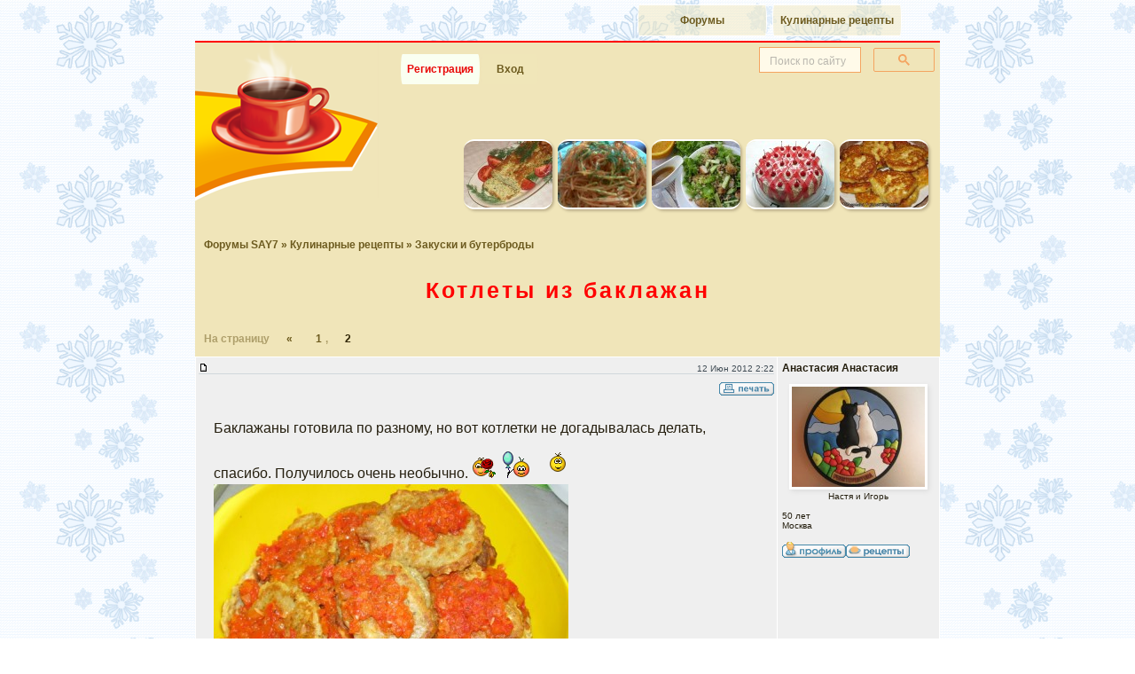

--- FILE ---
content_type: text/html; charset=windows-1251
request_url: https://forum.say7.info/topic46065-25.html
body_size: 17688
content:
<!DOCTYPE html>
<html xmlns="http://www.w3.org/1999/xhtml" xml:lang="ru" lang="ru">
<head>
<meta http-equiv="Content-Type" content="text/html; charset=windows-1251" />
<title>Котлеты из баклажан - Страница 2 : Закуски и бутерброды</title>
<script async src="https://www.googletagmanager.com/gtag/js?id=G-QM1X08ZCTM"></script><script>window.dataLayer = window.dataLayer || [];function gtag(){dataLayer.push(arguments);}gtag('js', new Date());gtag('config', 'G-QM1X08ZCTM');</script>



<style>.gsc-clear-button{display:none !important}.gose{padding:0 6px !important}#page{background:#f0e5b9;border:1px solid #cdc;color:#251f0f;margin:2px auto;padding:0;width:760px}</style>
<link rel="stylesheet" href="https://ift.cook-time.com/subSilver/sba3.css" type="text/css" media="screen" />
<link rel="stylesheet" href="https://ift.cook-time.com/subSilver/pa9i.css" type="text/css" media="print" />
<style>
.ipctrl a[name] {
    margin-top: -20px;
    position: absolute;
}
#oposts .postbody img.userpic {
  display: block;
}
.postbody summary {
font-size: 14px;
}
.postbody details {
border-radius: 5px;
background: #fafafa;
background: #fafafaaa;
padding: 0;
}
.postbody summary {
background: #d1d7dc;
padding: 1px 10px;
border-radius: 5px;
cursor: pointer;
}
.postbody details[open] summary {
  border-radius: 5px 5px 0 0;
}
.postbody details .spoiler {
  padding: 10px;
}
.postbody details .spoiler > br:first-child {
  display: none;
}
.postbody .code > br:first-child {
  display: none;
}
.postbody .code {
	padding: 7px;
}
.postbody > details + br {
  display: none;
}
.postbody .quote > br:first-child {
  display: none;
}
.postbody > .qoutetab + br {
  display: none;
}
.privmsgs .postbody {
	width: auto;
}
.navstrgoj {
  float: right;
  padding-right: 10px;
  text-decoration: none;
	color: #ae9f6b;
}
.navstrgok {
	padding: 5px 0 4px 10px;
}
.menu1 a, .menu1 a:link, .menu1 a:visited, .menu1 a:hover {
 padding-left:7px;
 padding-right:7px;
 font:bold 12px Calibri,Segoe,Segoe UI,Candara,Source Sans Pro,Arial,Helvetica,sans-serif;
 background:#f0e5b977;
	margin: 1px;
	min-width: 50px;
}
#ssearch {
	position: relative;
	box-sizing: border-box;
	background: #f0e5b9;
	line-height: 18px;
}
#ssearch .gsc-input-box,#ssearch .gsc-input-box-focus,#ssearch .gsc-input-box-hover,#ssearch input.gsc-input{background:#fffae9!important}
.gose {
	font:10px sans-serif;
	min-height: 44px;
	text-align:right;
	width: 210px;
	margin: 0;
}
input.gsc-input::placeholder{
	font:10px sans-serif;
	opacity:0.5;
	font-stretch: condensed;
}
#ssearch input {
	font:13px/18px Arial,sans-serif
}

.sitepos, .navstr {
  font-family: Calibri,Segoe,Segoe UI,Candara,Source Sans Pro,Arial,Helvetica,sans-serif;
}
.menu1 {
	padding: 0 0 0 222px;
}
.tipmenuset .menu1 ul {
  width: 97%;
}
.forumline.stripes td {
	border-top: 1px solid #fff;
}
.forumline.titlelist a.topictitle, .forumline.titlelist a.forumlink {
  display: inline-block;
  padding: 5px 0;
  min-height: 20px;
  word-wrap: break-word;
  word-break: break-word;
  hyphens: auto;
	min-width: 100px;
}
.tipmenuset .menu1 ul li a {
  min-width: 110px;
  white-space: nowrap;
  width: auto;
}
.signature {
  font-size: 12px;
  line-height: 1.2;
}
.signature img {
  max-height: 150px;
  height: auto;
}
#oposts tr th {
  display: none;
}

.reqboxestgl {
	user-select: none;
}
.ipctrl {
  padding-top: 7px;
}
.ipctrl .taright {
	font: 10px Arial,sans-serif;
	color: #3e4a53;
}
.signature {
  font-size: 12px;
  line-height: 1.2;
}
.signature img {
  max-height: 150px;
  height: auto;
	width: auto;
}
.watchedtopics {
	padding: 10px;
}

#logfrm input,
input.gsc-search-button {
	background:#f0e5b9;
	border:1px solid #f4a460;
	text-align:right;
	color: #6d5b1f;
}
#logfrm input.mainoption {
  padding: 1px 5px;
	margin: 0 2px;
	height: 30px;
	border-radius: 12px / 100px;
	color: #6d5b1f;
}
#logfrm input:not([type="submit"]) {
background:#fffced;
height: 18px;
padding: 5px;
}
a.gen:hover, a.genmed:hover, a.gensmall:hover, a.gen:focus, a.genmed:focus, a.gensmall:focus {
  color: #DD6900;
  text-decoration: underline;
}
a.nav:hover, a.nav:focus {
  text-decoration: underline;
}
a.cattitle:hover, a.cattitle:focus, a.lp:hover, a.lp:focus {
  text-decoration: underline;
}
.nav {
	color: #6d5b1f;
}
.navstr a:link, .navstr a:active, .navstr a:visited,
.nav a:link, .nav a:active, .nav a:visited {
  color: #6d5b1f;
}
a.nav {
	color: #6d5b1f;
}
.nav a.nav, .vcard a, .ipctrl .aright a, .mngr a {
  display: inline-block;
  min-height: 30px;
  min-width: 30px;
}
.pdtli a {
	margin-top:2px;
}
.ipctrl .aright a:hover img, .pdtli a:hover img, .mngr a:hover img {
  filter: contrast(120%);
}
.ipctrl .aright a, .mngr a {
  text-align: center;
}
.navstr.navstrgo {
	color: #ae9f6b;
}
.navstr.navstrl {
	color: #ae9f6b;
	min-height: 16px;
	max-height: 999999px;
}
.navstr.navstrl b {
	color: #312708;
	font-weight: bold;
}
.navstr select {
  color: #6d5b1f;
  border-color: #ae9f6b;
}
.morepage .maintitle {
  color: #6d5b1f;
}
a.mainmenu {
  color: #6d5b1f;
}


#me7age {
  width: 470px;
  font-size: 12px;
  line-height: 1.3;
  padding: 5px;
}
#bigposting textarea[name="me7age"] {
  font-size: 12px;
	height: 250px;
}
.buttonsline .mainoption, .buttonsline .liteoption {
  padding: 5px;
	margin: 5px;
}
#bigposting .post {
  padding: 5px;
  margin: 5px 0;
  font-size: 12px;
}

.morepage {
  max-width: 760px;
  margin: auto;
  width: 100%;
  background: #F0E5B9;
  color: #251f0f;
  text-align: left;
  margin: 0 auto;
  padding: 0;
  border-bottom: 2px solid red;
	padding-bottom: 10px;
}
#logfrm input {
	outline: 1px solid #f4a460;
}
#logfrm:has(:focus-visible) {
	background: linear-gradient(171deg, transparent, transparent, cornsilk);
}
body:not(:has(>.morepage)) #page {
    border-bottom: 2px solid red;
}
body {
  overflow-y: auto;
}
html {
	scrollbar-gutter: stable;
}
.albumpage img {
  max-width: 100%;
}
.superglance {
  padding-bottom: 5px;
/*	overflow-x: auto;
	overflow-y: hidden; */
  white-space: nowrap;
	scrollbar-width: none;
}
.superglance:focus-within {
	scrollbar-width: auto;
}
.superglance a {
  padding: 3px;
}
.superglance img {
	border-radius: 12px;
	box-shadow: 2px 2px 3px #3214;
	display: inline-block;
	overflow: hidden;
}
.superglance a:hover img, .superglance a:focus img {
  filter: brightness(110%);
}
#glancehome {
  padding: 4px;
}
#glancehome .glance-atab ul, #glancehome .glance-rtab table {
  padding: 5px;
}
#glancehome .glance-r > table, #glancehome .glance-a > table {
  box-shadow: 1px 1px 3px #3214;
}
.glance-title.glance-more {
  padding: 5px 6px 0;
  margin: 0 7px 0;
}
td.glance-bul .genmed {
    display: block;
    padding-top: 3px;
}
#forumlist {
  border-spacing: 0;
  border-collapse: collapse;
}
#forumlist .row1.topicimg img {
  border-radius: 12px 6px;
  border: 3px solid whitesmoke;
	margin: -5px 5px 0;
}
#forumlist .row1.topicimg img[width="19"] {
  padding-top: 11px;
  background: transparent;
  border: none;
  border-radius: unset;
}

#forumlist .topictitle ~ .gensmall {
  font-size: 12px;
	color: #766;
	display: block;
	padding: 0 14px;
	min-height: 14px;
}
#forumlist .topictitle ~ .gensmall a {
	padding: 0 0.2em;
}
#forumlist .topictitle ~ .gensmall > img {
	display: none;
}
#forumlist .topictitle ~ br:last-of-type {
	display:none;
}


#forumlist .topicimg {
	background:linear-gradient(90deg,#dee3e7,#efefef);
	vertical-align: top;
}
#forumlist .topicline .newest {
  float: right;
  width: 30px;
  height: 25px;
  margin-left: 10px;
	padding-top: 5px;
}
#forumlist .name {
    padding-top: 7px;
    padding-bottom: 10px;
    display: block;
}
#forumlist .med {
border-left: 1px solid white;
border-bottom: 1px solid white;
}
#forumlist tr:last-child .med {
  border-bottom: none;
}


.vcardmore td {
  padding: 7px 4px;
}
.vcardmore td[align="right"] {
  max-width: 30vw;
  overflow: hidden;
  text-overflow: ellipsis;
}
.vcardmore td[align="right"] span {
  color: #44444a;
}

.vcardmore td.catLeft {
    padding: 13px 0 0;
}
#homepagelist td.row1 a.forumlink {
	padding: 11px 0 7px 55px;
	margin-bottom: 2px;
}
#homepagelist td:nth-of-type(1) .cattitle {
	display: inline-block;
	padding-top: 10px;
	min-height: 30px;
	letter-spacing: 3px;
}
#homepagelist td.row1 {
	padding: 0 0 2px 0;
  vertical-align: top;
}
#homepagelist td.row1 .gensmall a {
  vertical-align: text-top;
  min-height: 30px;
  display: inline-block;
}
a.lp {
  background-color: transparent;
}
.spring .vcardmore th, .spring #recipes th, .spring #profileadd th, .spring #albumupload th {
	vertical-align: baseline;
	background-position-y: bottom;
	height: 38px;
	background-color: white;
}
.spring .vcardmore th h2, .spring #recipes th h2, .spring #profileadd th h2 {
	color: #174a27;
	font-weight: initial;
}
.xmas .catBottom {
  border: none;
  background: #dee3e7;
}
.xmas .vcardmore th h2, .xmas #recipes th h2{
	color: #FFA34F;
	font-weight: initial;
}

#recipes {
  border-spacing: 0;
  border-collapse: collapse;
	background: #efefef;
}
#recipes td {
	padding: 0;
}
#recipes h3 {
  background: #f0e5b9;
  padding: 10px;
  margin: 14px 0 0;
  font-size: 16px;
  color: red;
	text-align: center;
	border-radius: 12px 12px 0 0;
	border-top: 1px solid white;
}
#recipes img {
  border-radius: 12px 6px;
  border: 3px solid whitesmoke;
	margin-top: -3px;
	margin-left: 12px;
}
#recipes img[width="19"] {
  margin-top: 7px !important;
}
#recipes h2, .vcardmore h2, #profileadd h2 {
  font-size: 14px;
  color: #282802;
  background: transparent;
  padding: 5px;
	margin: 0 10px;
	max-width: 80vw;
	overflow: hidden;
	text-overflow: ellipsis;
	text-align: center;
}
#recipes span.topictitle {
  padding-top: 10px;
  display: block;
	padding: 7px;
}
#recipes .topictitle ~ .gensmall {
  font-size: 12px;
	color: #766;
	display: block;
	padding: 0 14px;
}
#recipes .topictitle ~ .gensmall > img {
	display: none;
}
#homepagelist th {
	padding: 0 5px;
}


.pdtav img {
	border: 1px solid #fff;
	box-shadow: 2px 2px 5px #ddd;
	display: block;
}
.postbody {
  font-size: 15px;
	line-height: 1.6;
}
.postbody.signature {
  line-height: 1.2;
  font-size: 13px;
}

#homepagelist .gensmall span a[href^="forum"] {
  overflow: hidden;
  text-overflow: ellipsis;
  white-space: nowrap;
  max-width: calc(95vw - 95px);
  display: inline-block;
	vertical-align: bottom;
}

#albumupload .mainoption {
  padding: 10px;
  margin: 5px;
}

#albumupload input, #albumupload textarea, #albumupload select {
	max-width: 90vw;
	font-size: 13px;
}
#albumupload input[type="file"] {
	padding: 7px;
	margin: 4px;
	font-size: 12px;
}

#albumupload .forumlineinfo {
  margin: 15px 0;
}
#albumupload .forumlineinfo td {
	font-size: 10px;
}
#albumupload .forumlineinfo .row2 {
	padding: 10px;
}
h1 {
  padding-left: 11px;
  padding-right: 11px;
  margin: 10px auto 20px;
	text-wrap: balance;
}
h1, h1 a, h1 a:visited, h1 a:hover, h1 a:link {
	font-variant: none;
}
h1 span {
   display: inline-block;
}
.menu1 ul li.inbold a.inbold:hover, .menu1 ul li.inbold a.inbold:focus {
	color: #fff;
	background: #799c53;
}
.menu1 a:hover, .menu1 a:focus {
  text-decoration: none;
  color: #c11;
  background: #f5efd1;
}
.menu1 a, .menu1 a:link, .menu1 a:visited, .menu1 a:hover {
	transition: background-color 2s ease-out;
	border-radius: 12px 4px;
	border-radius: 12px / 100px;
}
#page {
	margin: 2px auto 0;
}

#forumlist a.topictitle, #forumlist .name, #forumlist .name a {
	word-wrap: break-word;
	word-break: break-word;
	hyphens: auto;
}
h1 {
	word-wrap: break-word;
	word-break: break-word;
}

body.xmas {
	background: url(https://ift.cook-time.com/subSilver/images/xmas-bg.png) left top / 205px fixed #fff;
}
.xmas #homepagelist .fr {
	background: url(https://ift.cook-time.com/subSilver/images/xmas/folder_big.gif) 7px 7px / 33px no-repeat transparent !important;
}

@media(max-width:320px) {
.superglance {
	display:none;
}
#forumlist .topictitle ~ .gensmall {
  display: none;
}
.navstr.navstrl>a, .navstr.navstrl b {
	padding: 8px 3px 8px 4px;
}
}


@media(max-width:760px) {
body{
 /* width:350px; */
}
.privmsgs .postbody img {
  max-width: 85vw;
}
.privmsgs .postbody {
	display: block;
	max-width: 90vw;
	max-width: calc(100vw - 28px);
}
#glancehome .glance-atab ul, #glancehome .glance-rtab table {
	padding: 0;
}
.glance-more a {
	text-align: right;
}
#header {
	background: none;
}
#page, .pc {
	width: auto;
	max-width:760px;
}
.tipmenuset {
	width: auto;
}
.menu1 {
	padding-left: 0;
}
.menu1 li {
	display: inline-block;
}
.menu1set {
	width:auto;
}
.gose {
  text-align: right;
  padding: 6px 10px 0px;
  height: auto;
  float: right;
	width: 75%;
}
.superglance {
  overflow-x: auto;
	overflow-y: hidden;
  white-space: nowrap;
	padding-left: 3px;
}
.superglance img {
	max-width: 18%;
	height: auto;
}
#glancehome {
	padding: 0;
}
#infotop {
	display:none;
}
#glancehome > tbody > tr > td {
  display: block;
  width: auto;
  padding: 0;
  margin-top: 10px;
}
#glancehome .glance-a th:nth-of-type(1) {
	display: none;
}

.maintitle {
  /* hyphens: auto;
  hyphenate-limit-chars: 10 4; */
}
#homepagelist th {
  display: none;
}
#homepagelist td:nth-of-type(2), #homepagelist td:nth-of-type(3) {
	display: none;
}
#homepagelist td.row1 a.forumlink {
	width:auto;
	padding-top: 8px;
}
#homepagelist td.row1 .gensmall {
	width:auto;
}
#homepagelist td.row1 a.forumlink .genmed {
	width:auto;
}
#homepagelist td {
	display: block;
}
#homepagelist td:nth-of-type(1) {
	min-height: 40px;
	background-position-y: top;
}
#homepagelist td:nth-of-type(4) {
	text-align: right;
	background: linear-gradient(166grad,#efefef,#eceded, #dee3e7);
	padding: 0 10px 2px 0;
	color: #395b6c;
	font: 12px Calibri,"Segoe UI",sans-serif;
}
#oposts th {
	display: none;
}
#oposts .rdmdt {
	display:flex;
  flex-flow: column;
}
#oposts .rdmdt td {
	display: block;
}
#oposts .rdmdt td.pdm {
	order: 2;
}
#oposts .rdmdt td.pdt {
	order: 1;
	width: auto;
	padding-top: 10px;
}
#oposts .rdmdt td.vcard {
	display:grid;
	grid-template-columns: 100px auto 75px;
	padding-top: 5px;
	padding-right: 0;
}
#oposts .rdmdt td.row1.vcard {
	background: linear-gradient(90grad,#efefef,#dee3e7);
}
#oposts .rdmdt td.row2.vcard {
	background: linear-gradient(90grad,#dee3e7,#efefef);
}
#oposts .vcard .pdtnm {
	order: 2;
	overflow-x: hidden;
	text-overflow: ellipsis;
}
#oposts .vcard .pdtli {
	order: 3;
	grid-row: 1 / 4;
	grid-column: 3;

}
#oposts .vcard .pdtif {
	order: 4;
}
#oposts .vcard .pdtst {
	order: 5;
}
#oposts .vcard .pdtav {
	order: 1;
	margin: 0 0;
	grid-row: 1 / 4;
	min-height: 105px;
}
#oposts .vcard .pdtav div, #oposts .vcard .pdtif {
	overflow: hidden;
	text-overflow: ellipsis;
}
#oposts .vcard .pdtav img {
	max-height: 110px;
	max-width: 75px;
	width:auto;
	height: auto;
	margin-top: -15px

}
#oposts .postbody {
	width: auto;
	margin-bottom: 25px;
}
#oposts .postbody img {
  max-width: 80vw;
  max-height: 50vh;
  width: auto;
  height: auto;
}
#oposts .pdm .signature {
	display: none;
}
#oposts .pdm .icmp {
		display:none;
}
#oposts .pdm .ipdata {
	width: auto;
	text-align: right;
	float: none;
	color: #395b6c;
	font-weight: normal;
}
.postbody {
  font-size: 15px;
	line-height: 1.6;
}
.reqboxsml {

}
.reqcmd {
    overflow-x: auto;
    overflow-y: hidden;
    display: block;
    max-width: 90vw;
}
#requick, #bigposting {
    overflow-x: auto;
    overflow-y: hidden;
}
.reqcmdt {
	display: none;
}
#bigposting input[name="subject"] {
	max-width: 90vw;
}
.helpline {
	display:none;
}
#obigposting {
	width:auto;
}
.closetags {
	display: none;
}
#me7age {
  max-width: 89vw;
	height: 200px;
	outline: none !important;
}
#forumlist th {
	display: none;
}
#forumlist td:nth-of-type(3) {
	display: none;
}
#forumlist td:nth-of-type(4) {
	display: none;
}
table.vfinfo > tbody > tr > td {
  display: block;
}
table.vfinfo .gensmall {
	font: 12px/1.2 Calibri,"Segoe UI",sans-serif
}


.navstr.navstrl {
  font-size: 0;
	clear:both;
}
.navstr.navstrl a, .navstr.navstrl b {
  font-size: 12px;
	min-width: 17px;
	text-align: center;
}
.navstr.navstrl span {
  display: inline;
  font-size: 12px;
  padding: 0;
  color: #4f4b3e;
  margin-left: 3px;
}

.navstr.navstrl b {
  padding-left: 8px;
}
.navstr.navstrl b:first-child {
  margin-left: 30px;
}
/*
.navstr.navstrl a[rel="prev"] {
  padding-left: 14px;
}
.navstr.navstrl a[rel="next"] {
  padding-right: 14px;
}
*/
.navstr.navstrl a:not([rel]) {
  display: none;
}
.navstr.navstrl a:nth-child(-n+4) {
	display:inline;
	display:inline-block;
}
.navstr.navstrl a:nth-last-child(-n+4) {
	display:inline;
	display:inline-block;
}

body:has(.albumpage) #header {
    display: none;
}


.vcardmore > tbody > tr > td {
  display: block;
  width: 100%;
  height: auto;
  padding-left: 0;
  padding-right: 0;
	border: none;
}

#albumupload .forumlineupload >tbody>tr>td {
	display:block;
	width:auto;
	height:auto;
}


}

@media(min-width:470px) {
.gose {
	margin-bottom: -37px;
	width: 34%;
}
.tipmenuset .menu1 ul li a {
  min-width: 130px;
}
}
@media (min-width:320px) and (max-width:470.1px) {
.gose.loggedout {
	margin-bottom: -37px;
	width: 53%;
}
}
@media(min-width:760px) {
#homepagelist tr > th:nth-child(1) {
  width: 61.8%;
}
#homepagelist tr > th:nth-child(2) {
  width: 5.6%;
}
#homepagelist tr > th:nth-child(3) {
  width: 9%;
}
#homepagelist tr > th:nth-child(4) {
  width: 23.6%;
}
.gose {
	width: 210px;
}

.navstr.navstrl>a, .navstr.navstrl b {
	padding: 8px 7px 8px 16px;
}
.vcard {
  border-color: white;
  border-style: solid;
  border-width: 1px 1px 0 1px;
}

#myprofile .vcardmore {
	border: none;
}

@media (hover: hover) and (pointer: fine) {
.ipctrl .aright a img, .pdtli a img, .mngr a img {
	opacity: 0.7;
	transition: opacity 1s cubic-bezier(.22,.61,.36,1);
}
.ipctrl .aright a:hover img, .pdtli a:hover img, .mngr a:hover img {
	filter: none;
	opacity: 1;
}
}

.pdm {
	border-left: 1px solid white;
}

.ipctrl {
	border-left: 1px solid white;
	border-top: 1px solid white;
  vertical-align: top;
	height: 49px;
}

.spring th {
	text-shadow: 0 1px 2px whitesmoke,1px 1px 2px whitesmoke;
}

.glance-atab, .glance-rtab {
  min-height: 170px;
	min-height: 215px;
	min-height: 258px;
}
#glancehome .glance-ai, #glancehome .glance-rtab td {
  vertical-align: top;
}
#homepagelist td:nth-of-type(1) {
  height: 40px;
	background-position-y: top;
}
}


@media (min-width:1000px) {
.postbody {
  font-size: 16px;
  padding-left: 17px;
  width: 600px;
}
#page,.morepage, .pc {
  width: 840px;
	max-width: 840px;
}
}


.whois .gensmall {
  padding: 7px 14px;
}
.whois .gensmall br {
  line-height: 1.5;
}

.whois .gensmall {
  font-size: 11px;
}

.glance-more a {
	color: #6d5b1f;
}
.ferie td.cat, td.catHead, td.catSides, td.catLeft, td.catRight, td.catBottom {
	background: linear-gradient(-10grad,#c7d0d7,#e0e5e9);
}

#oposts .postbody {
	overflow-wrap: break-word;
	max-width: 87vw;
}

.tipmenuset {
	float:none;
	margin: 2px auto;
	padding: 0;
	width: auto;
	margin: 2px auto;
	padding: 0;
	width: 760px;
	max-width:93vw;
}
.tipmenuset ul {
  float: right;
	width: 80%;
  padding: 0;
  margin: 0;
}
.tipmenuset ul li {
  float: right;
  padding: 2px;
}
.tipmenuset ul li a {
	margin: 0;
	padding: 7px 10px;
	width: 150px;
	border: 1px solid #fff;
	display: block;
	background: rgba(240,229,185,0.8);
	color: #100;
	font: bold 10px Arial,sans-serif;
	letter-spacing: 0;
	text-align: center;
	text-decoration: none;
	vertical-align: middle;
	outline: 0;
	border-radius: 0 0 7px 3px;
}

.menu1 ul li.inbold a.inbold {
    color: #e90808;
    background: #fafff1;
    border-radius: 18px 0 18px 0;
		border-radius: 12px / 100px;
    margin-left: 10px;
}

#page {
	border: none;
	border-top: 2px solid red;
}

.glance-ai li {
  font-size: 12px;
}
.glance-ai a {
  font-size: 13px;
	color: #c7340c;
}
.glance-title {
	padding: 0 5px 0 1px;
}
.glance-title {
  font-size: 0;
}
.glance-title a {
  padding: 3px 1px;
  display: block;
	display: inline-block;
  font-size: 14px;
	text-overflow: ellipsis;
	overflow-x:hidden;
  white-space: nowrap;
	max-width: 88vw;
	max-width: min(88vw, 340px);
	min-height: 22px;
}
.glance-ai a, .glance-ai a:visited {
	font-size: 14px;
	line-height: 20px;
	min-height: 30px;
	display: inline-block;
}

#homepagelist .forumlink {
  font-size: 14px;
}

#homepagelist .gensmall {
	font-size: 12px;
}
#homepagelist .gensmall b {
  display: none;
}
#homepagelist td.row1 a.forumlink .genmed {
  font: normal 12px Arial,Helvetica,sans-serif;
}

.menu1.menufsets a {
  font-size: 12px;
	background: #f2eac6;
}
.menu1.menufsets .fsetcur a {
  background: #f5efd1;
  color: #312708;
}

#forumlist .name, #forumlist .name a {
	font-size: 12px;
	min-height: 30px;
	display: inline-block;
	font-style: italic;
}
#forumlist a.topictitle {
  font-size: 18px;
  font-family: Calibri,"Segoe UI",sans-serif;
  min-height: 26px;
  display: block;
	line-height: 1.0;
	margin-left: -12px;
	padding-left: 12px;
	padding-bottom: 4px;
}
.nav {
	font-size: 12px;
}
#forumlist .gensmall {
	font: 12px Calibri,"Segoe UI",sans-serif;
}

.navstr.navstrgo {
  width: auto !important;
  float: none !important;
	padding-right: 10px;
}
.morepage .maintitle {
	padding: 10px;
	display: block;
}

.icmp {
  white-space: nowrap;
  overflow-x: hidden;
  text-overflow: ellipsis;
  max-width: 0px;
  display: block;
}

.obottom {
  width: auto;
  max-width: 760px;
  padding: 5px;
  margin: auto;
  text-align: left;
}
.obottom .tipmenuset ul ,.obottom .tipmenuset ul li {
  float: left;
}
.obottom .menu1 {
	padding-left: 0;
}
.copyright.donotprint {
	display:none;
}
.quote {
	font-size: 12px;
	padding: 2px 7px;
	margin-top: -5px;
	background-color: #fafafaee;
}
.qoutetab {
  padding-bottom: 7px;
}
</style>
<meta http-equiv="imagetoolbar" content="no" />
<!--<meta name="viewport" content="width=760,initial-scale=1" />-->
<meta name="viewport" content="width=device-width,minimum-scale=1,initial-scale=1" />

<link rel="shortcut icon" href="https://forum.say7.info/favicon.ico" sizes="any" />
<link rel="icon" href="/icon.svg" type="image/svg+xml">
<link rel="alternate" type="application/rss+xml" title="RSS новые рецепты на форуме" href="https://forum.say7.info/rss_r.xml" />
<link rel="icon" type="image/png" href="https://forum.say7.info/apple-touch-icon-120x120.png" sizes="120x120" />
<link rel="icon" type="image/png" href="https://forum.say7.info/android-chrome-192x192.png" sizes="192x192" />
<link rel="icon" type="image/png" href="https://forum.say7.info/android-chrome-512x512.png" sizes="512x512" />
<link rel="apple-touch-icon" sizes="180x180" href="https://forum.say7.info/apple-touch-icon.png" />
<link rel="preconnect" href="https://ifs.cook-time.com" />
<link rel="preconnect" href="https://ift.cook-time.com" />
<link rel="preconnect" href="https://cse.google.com/" />
</head>
<body class="xmas">
<div class="tipmenu tipmenuset">
<div class="menu1">
<ul>
<li><a href="https://www.say7.info/" title="Кулинарные рецепты с пошаговыми фотографиями">Кулинарные рецепты</a></li>
<li><a href="https://forum.say7.info/">Форумы</a></li>
</ul>
</div>
</div>
<div id="page">
<div id="header">
<div id="ssearch" class="gose loggedout"><div class="gcse-searchbox-only"></div></div>
<div class="tipmenu">
<div class="menu1 menu1set">
<ul>
<li class="inbold"><a href="https://forum.say7.info/profile.php?mode=register" class="mainmenu inbold">Регистрация</a></li>
<li><a href="login.php" class="mainmenu" id="gologin">Вход</a></li>
</ul>
</div>
</div>
<div style="text-align:right;height:41px">
<div class="loginf" id="logfrm" style="display:none">
<form method="post" action="login.php">
<table cellpadding="3" cellspacing="1" border="0">
<tr>
<td class="gensmall" align="left"><input class="post" type="text" name="username" id="username" size="10" placeholder="Логин" autocomplete="username" /></td>
<td class="gensmall" align="left"><input class="post" type="password" name="password" size="10" maxlength="32" placeholder="Пароль" autocomplete="current-password" /></td>
<td class="gensmall" align="right">
<input type="hidden" name="autologin" value="1" />
<input type="hidden" name="redirect" value="topic46065-25.html" />
</td>
<td class="gensmall" align="left"><input type="submit" class="mainoption" name="login" value="Вход" /></td></tr></table></form></div>
<div class="cl">&nbsp;</div>
</div>
<script>
sfLastTime = 0;
function sFL(e) {
	curTime = new Date().getTime();
	diff = curTime - sfLastTime;
	sfLastTime = curTime;
	if (diff < 100) {
		e.preventDefault();
		return;
	}
  e.preventDefault();
  ofl = document.getElementById("logfrm");
  isoflblock = "none" !== ofl.style.display;
  if (isoflblock) {
		ofl.style.display = 'none';
    document.getElementById("ssearch").style.opacity = "1";
  } else {
		ofl.style.display = 'block';
    document.getElementById("username").focus();
    document.getElementById("ssearch").style.opacity = "0";
  }
}
ogol = document.getElementById("gologin");
if (ogol) {
	document.getElementById("gologin").addEventListener("click", sFL, !1);
	ofl = document.getElementById("logfrm");
	if (ofl) {
		ofl.style.display = "none";
	}
}
</script>
<script>
function ssearchresizer() {
gsciid1 = document.getElementById("gsc-i-id1");
if (gsciid1) {
gsciid1.addEventListener("focus", (event) => {s = document.getElementById("ssearch"); s.style.width = (window.matchMedia("(min-width:760px)").matches)?"73%":"99%"; });
gsciid1.addEventListener("blur", (event) => {s = document.getElementById("ssearch"); s.style.width = "";});
}
}
</script>
<style>input.gsc-input::placeholder{font-size:12px;opacity:0.5}#ssearch{opacity:0;transition:0.1s}</style>
<script>var waitgose2 = setInterval(function() { ss = document.getElementById("ssearch"); goseinpt = ss.getElementsByTagName("input")[0]; if (goseinpt) { ss.style.opacity = "1"; goseinpt.addEventListener("focus", (event) => { Ya.Context.AdvManager.destroy(); }); goseinpt.setAttribute('placeholder',"Поиск по сайту"); ssearchresizer(); clearInterval(waitgose2); } }, 500);</script>
<div class="superglance"><a href="/topic16602.html" title="Запеканка « Кабачок» (katinka)"><img src="https://ifs.cook-time.com/thumbs/img167/16602.jpg" alt="" width="100" height="75" /></a><a href="/topic61211.html" title="Морковка от корейцев с Солдатского (Босе)"><img src="https://ifs.cook-time.com/thumbs/img613/61211.jpg" alt="" width="100" height="75" /></a><a href="/topic43906.html" title="Швейцарский салат с перловкой (Bastilda)"><img src="https://ifs.cook-time.com/thumbs/img440/43906.jpg" alt="" width="100" height="75" /></a><a href="/topic53928.html" title="Торт «Графиня Вишенка» (Irинка)"><img src="https://ifs.cook-time.com/thumbs/img540/53928.jpg" alt="" width="100" height="75" /></a><a href="/topic50691.html" title="Творожники с тыквой - Солнечные. Запеканка... (* Светлана *)"><img src="https://ifs.cook-time.com/thumbs/img507/50691.jpg" alt="" width="100" height="75" /></a></div><div class="cl" id="top"></div></div>
<div id="infotop" class="donotprint" style="text-align:right;padding:10px 16px;width:728px;overflow:hidden"></div>
<script async src="https://cse.google.com/cse.js?cx=partner-pub-4997869308929246:1207863491"></script>
<script async type="text/javascript" src="https://ift.cook-time.com/snta8.js"></script>
<div id="content" class="nonarrowcolumn2">
<!-- viewtopic_body -->
<div class="nav sitepos"><a href="https://forum.say7.info/" class="nav" rel="index">Форумы SAY7</a>
&raquo; <a class="nav" href="cat14.html" rel="up up">Кулинарные рецепты</a>
&raquo; <a class="nav" href="forum77.html" rel="up">Закуски и бутерброды</a>
</div>
<h1><a class="maintitle" href="topic46065-25.html">Котлеты из&nbsp;баклажан</a></h1>


<ins class="sitepos navstr navstrgoj"></ins>
<div class="nav sitepos donotprint mngr"></div>
<div class="sitepos donotprint"><div class="navstr navstrl">На страницу <a  rel="first prev" href="topic46065.html">«</a>&nbsp;&nbsp;<a  rel="first prev" href="topic46065.html">1</a>, <b>2</b></div></div>
<table id="oposts" class="forumline" width="100%" cellspacing="0" cellpadding="3" border="0">
	
	<tr class="donotprint">
		<th class="thRight">Сообщение</th>
		<th class="thLeft shortinfo thAuthor">Автор</th>
	</tr>

<tr class="rdmdt">
<td class="row1 ipctrl">
<div class="taleft donotprint"><span class="icmp">&nbsp;</span> <a name="3042472"></a></div><div class="ipdata taright donotprint">12 Июн 2012 2:22</div>
<div class="cl aright donotprint"><hr />     <a href="post3042472.html?mode=print"><img src="templates/subSilver/images/lang_russian/icon_print.png" alt="Распечатать сообщение" border="0" width="62" height="18" /></a></div>
</td>
<td class="row1 pdt vcard" rowspan="2">
<div class="pdtnm nickname">Анастасия Анастасия</div>
<div class="pdtst"><br /></div>
<div class="pdtav photo"><a href="member41569.html"><img width="150" height="113" src="https://ifs.cook-time.com/avatars/41/19581120454bd4336cbfed0.jpg" alt="" border="0" /></a><div>Настя и Игорь</div></div>
<div class="pdtif"><br />50 лет<br />Москва<br /></div>
<div class="pdtli"><br /><a href="member41569.html"><img src="templates/subSilver/images/lang_russian/icon_profile.png" width="72" height="18" alt="Анастасия Анастасия" border="0" /></a><a href="member41569.html#recipes"><img src="templates/subSilver/images/lang_russian/icon_recipes.png" width="72" height="18" alt="Мои рецепты" border="0" /></a></div>
</td>
</tr>
<tr class="rdmdt">
<td class="row1 pdm">
<div class="postbody" id="pr3042472">
Баклажаны готовила по разному, но вот котлетки не догадывалась делать, спасибо. Получилось очень необычно.  <img src="http://ifs.cook-time.com/smiles/aiwan/she/give_rose.gif" alt="Rose" border="0" />  <img src="http://ifs.cook-time.com/smiles/KOLOBOK/aiwan_smiles/icon_1.gif" alt="sharik" border="0" />  <img src="http://ifs.cook-time.com/smiles/KOLOBOK/aiwan_smiles/icon_13.gif" alt="Romashki" border="0" /> 
<br />
<div><a href="http://forum.say7.info/album_page.php?pic_id=548728" target="_blank"><img border="0" src="https://ifs.cook-time.com/preview/img548/548728.jpg" width="400" height="300" alt="Фото" /></a></div> </div>
<div class="postbody donotprint signature"></div>
</td>
</tr>
<tr class="rdmdt">
<td class="row2 ipctrl">
<div class="taleft donotprint"><span class="icmp">&nbsp;</span> <a name="3045906"></a></div><div class="ipdata taright donotprint">13 Июн 2012 19:04</div>
<div class="cl aright donotprint"><hr />     <a href="post3045906.html?mode=print"><img src="templates/subSilver/images/lang_russian/icon_print.png" alt="Распечатать сообщение" border="0" width="62" height="18" /></a></div>
</td>
<td class="row2 pdt vcard" rowspan="2">
<div class="pdtnm nickname">Татьяна..</div>
<div class="pdtst"><br /></div>
<div class="pdtav photo"><a href="member124275.html"><img width="116" height="150" src="https://ifs.cook-time.com/avatars/124/58689583759b030f4b6472.jpg" alt="" border="0" /></a><div>Татьяна</div></div>
<div class="pdtif"><br />64 года<br />Норильск,Симферополь,Краснодар<br /></div>
<div class="pdtli"><br /><a href="member124275.html"><img src="templates/subSilver/images/lang_russian/icon_profile.png" width="72" height="18" alt="Татьяна.." border="0" /></a><a href="member124275.html#recipes"><img src="templates/subSilver/images/lang_russian/icon_recipes.png" width="72" height="18" alt="Мои рецепты" border="0" /></a></div>
</td>
</tr>
<tr class="rdmdt">
<td class="row2 pdm">
<div class="postbody" id="pr3045906">
Настя и Игорь, спасибо за внимание! Вот уже и сезон баклажан подошёл ! Ура! <img src="https://ifs.cook-time.com/smiles/aiwan/std/yahoo.gif" alt="Yahoo!" border="0" /> </div>
<div class="postbody donotprint signature"></div>
</td>
</tr>
<tr class="rdmdt">
<td class="row1 ipctrl">
<div class="taleft donotprint"><span class="icmp">&nbsp;</span> <a name="3834944"></a></div><div class="ipdata taright donotprint">07 Июн 2013 0:16</div>
<div class="cl aright donotprint"><hr />     <a href="post3834944.html?mode=print"><img src="templates/subSilver/images/lang_russian/icon_print.png" alt="Распечатать сообщение" border="0" width="62" height="18" /></a></div>
</td>
<td class="row1 pdt vcard" rowspan="2">
<div class="pdtnm nickname">Люньчик</div>
<div class="pdtst"><br /></div>
<div class="pdtav photo"><a href="member11168.html"><img width="126" height="150" src="https://ifs.cook-time.com/avatars/11/6308729855ba7c624ccb6.jpg" alt="" border="0" /></a><div>Галина</div></div>
<div class="pdtif"><br />64 года<br />Моск. обл.<br /></div>
<div class="pdtli"><br /><a href="member11168.html"><img src="templates/subSilver/images/lang_russian/icon_profile.png" width="72" height="18" alt="Люньчик" border="0" /></a><a href="member11168.html#recipes"><img src="templates/subSilver/images/lang_russian/icon_recipes.png" width="72" height="18" alt="Мои рецепты" border="0" /></a></div>
</td>
</tr>
<tr class="rdmdt">
<td class="row1 pdm">
<div class="postbody" id="pr3834944">
<span style="font-weight: bold">Татьяна..</span>
<br />

<br />
Танюшенька, спасибо большое, что надоумила сделать котлетки из баклажанов!  <img src="https://ifs.cook-time.com/smiles/aiwan/she/girl_claping.gif" alt="girl_claping" border="0" />  <img src="https://ifs.cook-time.com/smiles/aiwan/std/nyam2.gif" alt="nyam2" border="0" /> 
<br />
Делаю их уже давно, а отчитываюсь только сегодня. <img src="https://ifs.cook-time.com/smiles/aiwan/std/blush.gif" alt="Embarassed" border="0" /> 
<br />

<br />
Я их делаю, как оладушки. Прямо ложкой выкладываю фарш на сковороду. Быстро и чисто. Делала и с репчатым луком и с зеленым. Иногда муку заменяю геркулесом. 
<br />
Всегда вкусно!!!!!!
<br />
Спасибо тебе еще раз за этот рецепт! <img src="https://ifs.cook-time.com/smiles/aiwan/she/air_kiss.gif" alt="air_kiss" border="0" />  <img src="https://ifs.cook-time.com/smiles/aiwan/she/give_rose.gif" alt="Rose" border="0" /> </div>
<div class="postbody donotprint signature"></div>
</td>
</tr>
<tr class="rdmdt">
<td class="row2 ipctrl">
<div class="taleft donotprint"><span class="icmp">&nbsp;</span> <a name="3840712"></a></div><div class="ipdata taright donotprint">10 Июн 2013 13:12</div>
<div class="cl aright donotprint"><hr />     <a href="post3840712.html?mode=print"><img src="templates/subSilver/images/lang_russian/icon_print.png" alt="Распечатать сообщение" border="0" width="62" height="18" /></a></div>
</td>
<td class="row2 pdt vcard" rowspan="2">
<div class="pdtnm nickname">Татьяна..</div>
<div class="pdtst"><br /></div>
<div class="pdtav photo"><a href="member124275.html"><img width="116" height="150" src="https://ifs.cook-time.com/avatars/124/58689583759b030f4b6472.jpg" alt="" border="0" /></a><div>Татьяна</div></div>
<div class="pdtif"><br />64 года<br />Норильск,Симферополь,Краснодар<br /></div>
<div class="pdtli"><br /><a href="member124275.html"><img src="templates/subSilver/images/lang_russian/icon_profile.png" width="72" height="18" alt="Татьяна.." border="0" /></a><a href="member124275.html#recipes"><img src="templates/subSilver/images/lang_russian/icon_recipes.png" width="72" height="18" alt="Мои рецепты" border="0" /></a></div>
</td>
</tr>
<tr class="rdmdt">
<td class="row2 pdm">
<div class="postbody" id="pr3840712">
Спасибо, Люньчик, за внимание! <img src="https://ifs.cook-time.com/smiles/aiwan/she/give_rose.gif" alt="Rose" border="0" />  Скоро-скоро уже сезон баклажан настанет и мы &quot;развернёмся&quot; ! <img src="https://ifs.cook-time.com/smiles/aiwan/std/dance2.gif" alt="dance2" border="0" /> </div>
<div class="postbody donotprint signature"></div>
</td>
</tr>
<tr class="rdmdt">
<td class="row1 ipctrl">
<div class="taleft donotprint"><span class="icmp">&nbsp;</span> <a name="4785951"></a></div><div class="ipdata taright donotprint">30 Авг 2014 17:59</div>
<div class="cl aright donotprint"><hr />     <a href="post4785951.html?mode=print"><img src="templates/subSilver/images/lang_russian/icon_print.png" alt="Распечатать сообщение" border="0" width="62" height="18" /></a></div>
</td>
<td class="row1 pdt vcard" rowspan="2">
<div class="pdtnm nickname">Пинфир</div>
<div class="pdtst"><br /></div>
<div class="pdtav photo"><a href="member72243.html"><img width="150" height="150" src="https://ifs.cook-time.com/avatars/72/11350168814f0db4e6cc0d6.jpg" alt="" border="0" /></a><div>Фая</div></div>
<div class="pdtif"><br />78 лет<br />Израиль<br /></div>
<div class="pdtli"><br /><a href="member72243.html"><img src="templates/subSilver/images/lang_russian/icon_profile.png" width="72" height="18" alt="Пинфир" border="0" /></a><a href="member72243.html#recipes"><img src="templates/subSilver/images/lang_russian/icon_recipes.png" width="72" height="18" alt="Мои рецепты" border="0" /></a></div>
</td>
</tr>
<tr class="rdmdt">
<td class="row1 pdm">
<div class="postbody" id="pr4785951">
Танечка, спасибо за котлетки !
<br />
Уже сделала!Очень-очень понравились.Делала точно по рецепту.Теперь буду делать часто и пробовать делать с советами,которые здесь узнала. <img src="https://ifs.cook-time.com/smiles/aiwan/std/nyam2.gif" alt="nyam2" border="0" />  <img src="https://ifs.cook-time.com/smiles/aiwan/std/good2.gif" alt="good2" border="0" /> 
<br />
 <img src="https://ifs.cook-time.com/smiles/aiwan/she/give_rose.gif" alt="Rose" border="0" />  <img src="https://ifs.cook-time.com/smiles/aiwan/she/give_rose.gif" alt="Rose" border="0" />  <img src="https://ifs.cook-time.com/smiles/aiwan/she/give_rose.gif" alt="Rose" border="0" />  <img src="https://ifs.cook-time.com/smiles/aiwan/she/give_rose.gif" alt="Rose" border="0" />  <img src="https://ifs.cook-time.com/smiles/aiwan/she/give_rose.gif" alt="Rose" border="0" />  <img src="https://ifs.cook-time.com/smiles/aiwan/she/give_rose.gif" alt="Rose" border="0" />  <img src="https://ifs.cook-time.com/smiles/aiwan/she/give_rose.gif" alt="Rose" border="0" /> </div>
<div class="postbody donotprint signature"></div>
</td>
</tr>
<tr class="rdmdt">
<td class="row2 ipctrl">
<div class="taleft donotprint"><span class="icmp">&nbsp;</span> <a name="4790216"></a></div><div class="ipdata taright donotprint">02 Сен 2014 19:56</div>
<div class="cl aright donotprint"><hr />     <a href="post4790216.html?mode=print"><img src="templates/subSilver/images/lang_russian/icon_print.png" alt="Распечатать сообщение" border="0" width="62" height="18" /></a></div>
</td>
<td class="row2 pdt vcard" rowspan="2">
<div class="pdtnm nickname">Татьяна..</div>
<div class="pdtst"><br /></div>
<div class="pdtav photo"><a href="member124275.html"><img width="116" height="150" src="https://ifs.cook-time.com/avatars/124/58689583759b030f4b6472.jpg" alt="" border="0" /></a><div>Татьяна</div></div>
<div class="pdtif"><br />64 года<br />Норильск,Симферополь,Краснодар<br /></div>
<div class="pdtli"><br /><a href="member124275.html"><img src="templates/subSilver/images/lang_russian/icon_profile.png" width="72" height="18" alt="Татьяна.." border="0" /></a><a href="member124275.html#recipes"><img src="templates/subSilver/images/lang_russian/icon_recipes.png" width="72" height="18" alt="Мои рецепты" border="0" /></a></div>
</td>
</tr>
<tr class="rdmdt">
<td class="row2 pdm">
<div class="postbody" id="pr4790216">
<table class="qoutetab" width="90%" cellspacing="1" cellpadding="3" border="0" align="center"><tr><td class="qpost"><span class="genmed"><b>Пинфир писал(а):</b></span></td></tr><tr><td class="quote">Теперь буду делать часто и пробовать делать с советами,которые здесь узнала.</td></tr></table> Спасибо за внимание, Фаечка! У меня нескромный  <img src="https://ifs.cook-time.com/smiles/aiwan/std/blush.gif" alt="Embarassed" border="0" /> вопрос - как вы лето переживаете? <img src="https://ifs.cook-time.com/smiles/aiwan/std/unknown.gif" alt="unknown" border="0" /> Мы тоже вроде не северяне , но в жару если  выше 36 - тяжковато.  <img src="https://ifs.cook-time.com/smiles/aiwan/std/wacko1.gif" alt="wacko1" border="0" /> А котлетки эти я каждое лето обязательно делаю , их можно вместо мясных потреблять тому кто овощи любит! <img src="https://ifs.cook-time.com/smiles/aiwan/std/nyam2.gif" alt="nyam2" border="0" /> </div>
<div class="postbody donotprint signature"></div>
</td>
</tr>
<tr class="rdmdt">
<td class="row1 ipctrl">
<div class="taleft donotprint"><span class="icmp">&nbsp;</span> <a name="4871886"></a></div><div class="ipdata taright donotprint">13 Окт 2014 15:13</div>
<div class="cl aright donotprint"><hr />     <a href="post4871886.html?mode=print"><img src="templates/subSilver/images/lang_russian/icon_print.png" alt="Распечатать сообщение" border="0" width="62" height="18" /></a></div>
</td>
<td class="row1 pdt vcard" rowspan="2">
<div class="pdtnm nickname">Milena14</div>
<div class="pdtst"><br /></div>
<div class="pdtav photo"><a href="member229648.html"><img width="84" height="150" src="https://ifs.cook-time.com/avatars/229/102682851552cd9ee8af901.jpg" alt="" border="0" /></a><div>Лена</div></div>
<div class="pdtif"><br />55 лет<br />Одесса<br /></div>
<div class="pdtli"><br /><a href="member229648.html"><img src="templates/subSilver/images/lang_russian/icon_profile.png" width="72" height="18" alt="Milena14" border="0" /></a><a href="member229648.html#recipes"><img src="templates/subSilver/images/lang_russian/icon_recipes.png" width="72" height="18" alt="Мои рецепты" border="0" /></a></div>
</td>
</tr>
<tr class="rdmdt">
<td class="row1 pdm">
<div class="postbody" id="pr4871886">
Танюша,а вот и я с котлетками <img src="http://ifs.cook-time.com/smiles/KOLOBOK/aiwan_smiles/icon_13.gif" alt="Romashki" border="0" /> Спасибо,что направили меня к вам.Вкуснятина <img src="http://ifs.cook-time.com/smiles/aiwan/std/nyam2.gif" alt="nyam2" border="0" /> Я даже и не могла представить,что может быть так вкусно просто из овощей.Мы котлетки с пюрешкой умяли. <img src="http://ifs.cook-time.com/smiles/aiwan/std/smile.gif" alt="Smile" border="0" /> 
<br />

<br />
<div><a href="http://forum.say7.info/album_page.php?pic_id=825159" target="_blank"><img border="0" src="https://ifs.cook-time.com/preview/img825/825159.jpg" width="400" height="224" alt="Фото" /></a></div> </div>
<div class="postbody donotprint signature"></div>
</td>
</tr>
<tr class="rdmdt">
<td class="row2 ipctrl">
<div class="taleft donotprint"><span class="icmp">&nbsp;</span> <a name="4871933"></a></div><div class="ipdata taright donotprint">13 Окт 2014 15:27</div>
<div class="cl aright donotprint"><hr />     <a href="post4871933.html?mode=print"><img src="templates/subSilver/images/lang_russian/icon_print.png" alt="Распечатать сообщение" border="0" width="62" height="18" /></a></div>
</td>
<td class="row2 pdt vcard" rowspan="2">
<div class="pdtnm nickname">Milena14</div>
<div class="pdtst"><br /></div>
<div class="pdtav photo"><a href="member229648.html"><img width="84" height="150" src="https://ifs.cook-time.com/avatars/229/102682851552cd9ee8af901.jpg" alt="" border="0" /></a><div>Лена</div></div>
<div class="pdtif"><br />55 лет<br />Одесса<br /></div>
<div class="pdtli"><br /><a href="member229648.html"><img src="templates/subSilver/images/lang_russian/icon_profile.png" width="72" height="18" alt="Milena14" border="0" /></a><a href="member229648.html#recipes"><img src="templates/subSilver/images/lang_russian/icon_recipes.png" width="72" height="18" alt="Мои рецепты" border="0" /></a></div>
</td>
</tr>
<tr class="rdmdt">
<td class="row2 pdm">
<div class="postbody" id="pr4871933">
<img src="https://ifs.cook-time.com/smiles/aiwan/she/girl_claping.gif" alt="girl_claping" border="0" />  <img src="https://ifs.cook-time.com/smiles/aiwan/she/girl_claping.gif" alt="girl_claping" border="0" />  <img src="https://ifs.cook-time.com/smiles/aiwan/she/girl_claping.gif" alt="girl_claping" border="0" /> </div>
<div class="postbody donotprint signature"></div>
</td>
</tr>
<tr class="rdmdt">
<td class="row1 ipctrl">
<div class="taleft donotprint"><span class="icmp">&nbsp;</span> <a name="4874395"></a></div><div class="ipdata taright donotprint">14 Окт 2014 14:43</div>
<div class="cl aright donotprint"><hr />     <a href="post4874395.html?mode=print"><img src="templates/subSilver/images/lang_russian/icon_print.png" alt="Распечатать сообщение" border="0" width="62" height="18" /></a></div>
</td>
<td class="row1 pdt vcard" rowspan="2">
<div class="pdtnm nickname">Татьяна..</div>
<div class="pdtst"><br /></div>
<div class="pdtav photo"><a href="member124275.html"><img width="116" height="150" src="https://ifs.cook-time.com/avatars/124/58689583759b030f4b6472.jpg" alt="" border="0" /></a><div>Татьяна</div></div>
<div class="pdtif"><br />64 года<br />Норильск,Симферополь,Краснодар<br /></div>
<div class="pdtli"><br /><a href="member124275.html"><img src="templates/subSilver/images/lang_russian/icon_profile.png" width="72" height="18" alt="Татьяна.." border="0" /></a><a href="member124275.html#recipes"><img src="templates/subSilver/images/lang_russian/icon_recipes.png" width="72" height="18" alt="Мои рецепты" border="0" /></a></div>
</td>
</tr>
<tr class="rdmdt">
<td class="row1 pdm">
<div class="postbody" id="pr4874395">
Леночка , спасибо за внимание <img src="https://ifs.cook-time.com/smiles/aiwan/std/smile.gif" alt="Smile" border="0" /> 
<br />

<br />
Жаль, сезон овощной заканчивается, все дорожает. Квашеные может и не успею сделать. 
<br />
 <img src="https://ifs.cook-time.com/smiles/aiwan/std/blush.gif" alt="Embarassed" border="0" /> 
<br />
Зато дома синенькие ждут очереди на блюдо Оли goi Баклажаны Жульен  - <a href="http://forum.say7.info/post4847535.html#4847535" target="_blank">http://forum.say7.info/post4847535.html#4847535</a>  <img src="https://ifs.cook-time.com/smiles/aiwan/std/dance2.gif" alt="dance2" border="0" /> 
<br />

<br />
Лен , если интересно, глянь у меня ещё Баклажаны «под грибы» - <a href="http://forum.say7.info/topic46134.html" target="_blank">http://forum.say7.info/topic46134.html</a> , это для хранения в холодильнике, до весны. Я по этому же рецепту фасоль делаю. <img src="https://ifs.cook-time.com/smiles/aiwan/std/nyam2.gif" alt="nyam2" border="0" />  <img src="https://ifs.cook-time.com/smiles/aiwan/std/nyam2.gif" alt="nyam2" border="0" />  <img src="https://ifs.cook-time.com/smiles/aiwan/std/nyam2.gif" alt="nyam2" border="0" /> 
<br />
 Ну люблю я баклажаны и фасоль  <img src="https://ifs.cook-time.com/smiles/aiwan/std/unknown.gif" alt="unknown" border="0" /> </div>
<div class="postbody donotprint signature"></div>
</td>
</tr>
<tr class="rdmdt">
<td class="row2 ipctrl">
<div class="taleft donotprint"><span class="icmp">&nbsp;</span> <a name="6070986"></a></div><div class="ipdata taright donotprint">27 Авг 2017 2:06</div>
<div class="cl aright donotprint"><hr />     <a href="post6070986.html?mode=print"><img src="templates/subSilver/images/lang_russian/icon_print.png" alt="Распечатать сообщение" border="0" width="62" height="18" /></a></div>
</td>
<td class="row2 pdt vcard" rowspan="2">
<div class="pdtnm nickname">Zhanik</div>
<div class="pdtst"><br /></div>
<div class="pdtav photo"><a href="member76149.html"><img width="108" height="112" src="https://ifs.cook-time.com/avatars/76/99132851058df6e48229b7.jpg" alt="" border="0" /></a><div>Жанна</div></div>
<div class="pdtif"><br />44 года<br />Тула<br /></div>
<div class="pdtli"><br /><a href="member76149.html"><img src="templates/subSilver/images/lang_russian/icon_profile.png" width="72" height="18" alt="Zhanik" border="0" /></a><a href="member76149.html#recipes"><img src="templates/subSilver/images/lang_russian/icon_recipes.png" width="72" height="18" alt="Мои рецепты" border="0" /></a></div>
</td>
</tr>
<tr class="rdmdt">
<td class="row2 pdm">
<div class="postbody" id="pr6070986">
Татьяна, котлетки необычайно вкусные! <img src="https://ifs.cook-time.com/smiles/aiwan/std/nyam2.gif" alt="nyam2" border="0" />  Мы с мужем от них в восторге. У меня были чересчур сочные, так что сформовать их не могла, выкладывала как оладушки ложкой на сковороду, переворачивались прекрасно.  <img src="https://ifs.cook-time.com/smiles/aiwan/std/good2.gif" alt="good2" border="0" /> Спасибо! <img src="https://ifs.cook-time.com/smiles/KOLOBOK/aiwan_smiles/icon_13.gif" alt="Romashki" border="0" /> 
<br />

<br />
<a href="https://fotki.yandex.ru/next/users/zhanik37/album/161335/view/958738" target="_blank" class="postlink"><img src="https://img-fotki.yandex.ru/get/516848/30749109.1f/0_ea112_693ddbcf_orig.jpg" border="0" alt="" /></a> </div>
<div class="postbody donotprint signature"></div>
</td>
</tr>
<tr class="rdmdt">
<td class="row1 ipctrl">
<div class="taleft donotprint"><span class="icmp">&nbsp;</span> <a name="6073772"></a></div><div class="ipdata taright donotprint">31 Авг 2017 23:34</div>
<div class="cl aright donotprint"><hr />     <a href="post6073772.html?mode=print"><img src="templates/subSilver/images/lang_russian/icon_print.png" alt="Распечатать сообщение" border="0" width="62" height="18" /></a></div>
</td>
<td class="row1 pdt vcard" rowspan="2">
<div class="pdtnm nickname">Татьяна..</div>
<div class="pdtst"><br /></div>
<div class="pdtav photo"><a href="member124275.html"><img width="116" height="150" src="https://ifs.cook-time.com/avatars/124/58689583759b030f4b6472.jpg" alt="" border="0" /></a><div>Татьяна</div></div>
<div class="pdtif"><br />64 года<br />Норильск,Симферополь,Краснодар<br /></div>
<div class="pdtli"><br /><a href="member124275.html"><img src="templates/subSilver/images/lang_russian/icon_profile.png" width="72" height="18" alt="Татьяна.." border="0" /></a><a href="member124275.html#recipes"><img src="templates/subSilver/images/lang_russian/icon_recipes.png" width="72" height="18" alt="Мои рецепты" border="0" /></a></div>
</td>
</tr>
<tr class="rdmdt">
<td class="row1 pdm">
<div class="postbody" id="pr6073772">
Zhanik, вот и славно! На здоровье! <img src="https://ifs.cook-time.com/smiles/KOLOBOK/aiwan_smiles/icon_13.gif" alt="Romashki" border="0" /> </div>
<div class="postbody donotprint signature"></div>
</td>
</tr>
<tr class="rdmdt">
<td class="row2 ipctrl">
<div class="taleft donotprint"><span class="icmp">&nbsp;</span> <a name="6178107"></a></div><div class="ipdata taright donotprint">10 Мар 2018 0:26</div>
<div class="cl aright donotprint"><hr />     <a href="post6178107.html?mode=print"><img src="templates/subSilver/images/lang_russian/icon_print.png" alt="Распечатать сообщение" border="0" width="62" height="18" /></a></div>
</td>
<td class="row2 pdt vcard" rowspan="2">
<div class="pdtnm nickname">Zhanik</div>
<div class="pdtst"><br /></div>
<div class="pdtav photo"><a href="member76149.html"><img width="108" height="112" src="https://ifs.cook-time.com/avatars/76/99132851058df6e48229b7.jpg" alt="" border="0" /></a><div>Жанна</div></div>
<div class="pdtif"><br />44 года<br />Тула<br /></div>
<div class="pdtli"><br /><a href="member76149.html"><img src="templates/subSilver/images/lang_russian/icon_profile.png" width="72" height="18" alt="Zhanik" border="0" /></a><a href="member76149.html#recipes"><img src="templates/subSilver/images/lang_russian/icon_recipes.png" width="72" height="18" alt="Мои рецепты" border="0" /></a></div>
</td>
</tr>
<tr class="rdmdt">
<td class="row2 pdm">
<div class="postbody" id="pr6178107">
Татьяна, очень хотелось побаловать себя зимой этими замечательными котлетками.  <img src="https://ifs.cook-time.com/smiles/aiwan/she/girl_in_love.gif" alt="girl_in_love" border="0" /> Спасибо ещё аз за вкусный рецепт!  <img src="https://ifs.cook-time.com/smiles/aiwan/she/give_rose.gif" alt="Rose" border="0" /> 
<br />

<br />
<a href="https://fotki.yandex.ru/next/users/zhanik37/album/161335/view/973185" target="_blank" class="postlink"><img src="https://img-fotki.yandex.ru/get/909136/30749109.25/0_ed981_b07f9e76_orig.jpg" border="0" alt="" /></a> </div>
<div class="postbody donotprint signature"></div>
</td>
</tr>
<tr class="rdmdt">
<td class="row1 ipctrl">
<div class="taleft donotprint"><span class="icmp">&nbsp;</span> <a name="6178269"></a></div><div class="ipdata taright donotprint">10 Мар 2018 12:53</div>
<div class="cl aright donotprint"><hr />     <a href="post6178269.html?mode=print"><img src="templates/subSilver/images/lang_russian/icon_print.png" alt="Распечатать сообщение" border="0" width="62" height="18" /></a></div>
</td>
<td class="row1 pdt vcard" rowspan="2">
<div class="pdtnm nickname">Татьяна..</div>
<div class="pdtst"><br /></div>
<div class="pdtav photo"><a href="member124275.html"><img width="116" height="150" src="https://ifs.cook-time.com/avatars/124/58689583759b030f4b6472.jpg" alt="" border="0" /></a><div>Татьяна</div></div>
<div class="pdtif"><br />64 года<br />Норильск,Симферополь,Краснодар<br /></div>
<div class="pdtli"><br /><a href="member124275.html"><img src="templates/subSilver/images/lang_russian/icon_profile.png" width="72" height="18" alt="Татьяна.." border="0" /></a><a href="member124275.html#recipes"><img src="templates/subSilver/images/lang_russian/icon_recipes.png" width="72" height="18" alt="Мои рецепты" border="0" /></a></div>
</td>
</tr>
<tr class="rdmdt">
<td class="row1 pdm">
<div class="postbody" id="pr6178269">
Ну вы &quot;экстремалы&quot; ! <img src="https://ifs.cook-time.com/smiles/aiwan/she/girl_haha.gif" alt="Girl haha" border="0" />   Шучу!  <img src="https://ifs.cook-time.com/smiles/aiwan/std/blush.gif" alt="Embarassed" border="0" /> 
<br />

<br />
Я в зиму только замораживала уже готовые котлеты прям с подливой, а зимние тепличные химические баклажаны как то не соблазняли!  <img src="https://ifs.cook-time.com/smiles/aiwan/std/unknown.gif" alt="unknown" border="0" /> 
<br />

<br />
Спасибо за внимание! <img src="https://ifs.cook-time.com/smiles/aiwan/she/girl_in_love.gif" alt="girl_in_love" border="0" /> </div>
<div class="postbody donotprint signature"></div>
</td>
</tr>
<tr class="rdmdt">
<td class="row2 ipctrl">
<div class="taleft donotprint"><span class="icmp">&nbsp;</span> <a name="6178343"></a></div><div class="ipdata taright donotprint">10 Мар 2018 16:32</div>
<div class="cl aright donotprint"><hr />     <a href="post6178343.html?mode=print"><img src="templates/subSilver/images/lang_russian/icon_print.png" alt="Распечатать сообщение" border="0" width="62" height="18" /></a></div>
</td>
<td class="row2 pdt vcard" rowspan="2">
<div class="pdtnm nickname">Zhanik</div>
<div class="pdtst"><br /></div>
<div class="pdtav photo"><a href="member76149.html"><img width="108" height="112" src="https://ifs.cook-time.com/avatars/76/99132851058df6e48229b7.jpg" alt="" border="0" /></a><div>Жанна</div></div>
<div class="pdtif"><br />44 года<br />Тула<br /></div>
<div class="pdtli"><br /><a href="member76149.html"><img src="templates/subSilver/images/lang_russian/icon_profile.png" width="72" height="18" alt="Zhanik" border="0" /></a><a href="member76149.html#recipes"><img src="templates/subSilver/images/lang_russian/icon_recipes.png" width="72" height="18" alt="Мои рецепты" border="0" /></a></div>
</td>
</tr>
<tr class="rdmdt">
<td class="row2 pdm">
<div class="postbody" id="pr6178343">
<table class="qoutetab" width="90%" cellspacing="1" cellpadding="3" border="0" align="center"><tr><td class="qpost"><span class="genmed"><b>Татьяна.. писал(а):</b></span></td></tr><tr><td class="quote">а зимние тепличные химические баклажаны как то не соблазняли! </td></tr></table>
<br />
Да бросьте, теперь всё одинаковое, что летом, что зимой.  <img src="https://ifs.cook-time.com/smiles/aiwan/she/girl_haha.gif" alt="Girl haha" border="0" /> Вкус, во всяком случае один и тот же. </div>
<div class="postbody donotprint signature"></div>
</td>
</tr>
<tr class="rdmdt">
<td class="row1 ipctrl">
<div class="taleft donotprint"><span class="icmp">&nbsp;</span> <a name="6178718"></a></div><div class="ipdata taright donotprint">11 Мар 2018 14:04</div>
<div class="cl aright donotprint"><hr />     <a href="post6178718.html?mode=print"><img src="templates/subSilver/images/lang_russian/icon_print.png" alt="Распечатать сообщение" border="0" width="62" height="18" /></a></div>
</td>
<td class="row1 pdt vcard" rowspan="2">
<div class="pdtnm nickname">Татьяна..</div>
<div class="pdtst"><br /></div>
<div class="pdtav photo"><a href="member124275.html"><img width="116" height="150" src="https://ifs.cook-time.com/avatars/124/58689583759b030f4b6472.jpg" alt="" border="0" /></a><div>Татьяна</div></div>
<div class="pdtif"><br />64 года<br />Норильск,Симферополь,Краснодар<br /></div>
<div class="pdtli"><br /><a href="member124275.html"><img src="templates/subSilver/images/lang_russian/icon_profile.png" width="72" height="18" alt="Татьяна.." border="0" /></a><a href="member124275.html#recipes"><img src="templates/subSilver/images/lang_russian/icon_recipes.png" width="72" height="18" alt="Мои рецепты" border="0" /></a></div>
</td>
</tr>
<tr class="rdmdt">
<td class="row1 pdm">
<div class="postbody" id="pr6178718">
<table class="qoutetab" width="90%" cellspacing="1" cellpadding="3" border="0" align="center"><tr><td class="qpost"><span class="genmed"><b>Zhanik писал(а):</b></span></td></tr><tr><td class="quote">теперь всё одинаковое, что летом, что зимой</td></tr></table>
<br />

<br />
Жанчик, не спорю, <img src="https://ifs.cook-time.com/smiles/aiwan/std/unknown.gif" alt="unknown" border="0" />  но для меня летом баклажаны со своей грядки,  <img src="https://ifs.cook-time.com/smiles/aiwan/std/blush.gif" alt="Embarassed" border="0" /> свеженькие , а зимой - задорого неизвестного производителя.  <img src="https://ifs.cook-time.com/smiles/aiwan/std/wacko1.gif" alt="wacko1" border="0" /> 
<br />

<br />
Зато зимой котлетки понямкать - приятная экзотика!!! <img src="https://ifs.cook-time.com/smiles/aiwan/std/nyam2.gif" alt="nyam2" border="0" /> </div>
<div class="postbody donotprint signature"></div>
</td>
</tr>
<tr class="rdmdt">
<td class="row2 ipctrl">
<div class="taleft donotprint"><span class="icmp">&nbsp;</span> <a name="6539317"></a></div><div class="ipdata taright donotprint">16 Июн 2021 11:57</div>
<div class="cl aright donotprint"><hr />     <a href="post6539317.html?mode=print"><img src="templates/subSilver/images/lang_russian/icon_print.png" alt="Распечатать сообщение" border="0" width="62" height="18" /></a></div>
</td>
<td class="row2 pdt vcard" rowspan="2">
<div class="pdtnm nickname">олина</div>
<div class="pdtst"><br /></div>
<div class="pdtav photo"><a href="member2003.html"><img width="108" height="138" src="https://ifs.cook-time.com/avatars/2/52173839853095c3565c01.png" alt="" border="0" /></a><div>лена</div></div>
<div class="pdtif"><br /><br /><br /></div>
<div class="pdtli"><br /><a href="member2003.html"><img src="templates/subSilver/images/lang_russian/icon_profile.png" width="72" height="18" alt="олина" border="0" /></a><a href="member2003.html#recipes"><img src="templates/subSilver/images/lang_russian/icon_recipes.png" width="72" height="18" alt="Мои рецепты" border="0" /></a></div>
</td>
</tr>
<tr class="rdmdt">
<td class="row2 pdm">
<div class="postbody" id="pr6539317">
<table class="qoutetab" width="90%" cellspacing="1" cellpadding="3" border="0" align="center"><tr><td class="qpost"><span class="genmed"><b>Татьяна.. писал(а):</b></span></td></tr><tr><td class="quote">Возни много, но оно того стоит ! Я когда первый раз сделала, была в восторге несколько дней. &quot;Овощееды&quot; меня поймут. Даже в судочке несколько штук в зиму заморозила и себя баловала в рождественский пост.</td></tr></table>
<br />
Танечка, спасибо за рецепт котлеток! Очень интересно стало (для тех, кто с пост яйца не использует, можно заменить &quot;льняным яйцом&quot;, это 2 ст.л. молотого льна, залитые 100 мл воды и немного настоянные = 1 яйцо)...
<br />

<br />
<img src="https://i.pinimg.com/564x/38/59/f9/3859f99ade452bca630b8c49e7d34c38.jpg" border="0" alt="" /> </div>
<div class="postbody donotprint signature"></div>
</td>
</tr>
<tr class="rdmdt">
<td class="row1 ipctrl">
<div class="taleft donotprint"><span class="icmp">&nbsp;</span> <a name="6539414"></a></div><div class="ipdata taright donotprint">17 Июн 2021 1:49</div>
<div class="cl aright donotprint"><hr />     <a href="post6539414.html?mode=print"><img src="templates/subSilver/images/lang_russian/icon_print.png" alt="Распечатать сообщение" border="0" width="62" height="18" /></a></div>
</td>
<td class="row1 pdt vcard" rowspan="2">
<div class="pdtnm nickname">Татьяна..</div>
<div class="pdtst"><br /></div>
<div class="pdtav photo"><a href="member124275.html"><img width="116" height="150" src="https://ifs.cook-time.com/avatars/124/58689583759b030f4b6472.jpg" alt="" border="0" /></a><div>Татьяна</div></div>
<div class="pdtif"><br />64 года<br />Норильск,Симферополь,Краснодар<br /></div>
<div class="pdtli"><br /><a href="member124275.html"><img src="templates/subSilver/images/lang_russian/icon_profile.png" width="72" height="18" alt="Татьяна.." border="0" /></a><a href="member124275.html#recipes"><img src="templates/subSilver/images/lang_russian/icon_recipes.png" width="72" height="18" alt="Мои рецепты" border="0" /></a></div>
</td>
</tr>
<tr class="rdmdt">
<td class="row1 pdm">
<div class="postbody" id="pr6539414">
<table class="qoutetab" width="90%" cellspacing="1" cellpadding="3" border="0" align="center"><tr><td class="qpost"><span class="genmed"><b>олина писал(а):</b></span></td></tr><tr><td class="quote">для тех, кто с пост яйца не использует, можно заменить &quot;льняным яйцом&quot;, это 2 ст.л. молотого льна, залитые 100 мл воды и немного настоянные = 1 яйцо</td></tr></table>
<br />
Здорово! <img src="https://ifs.cook-time.com/smiles/aiwan/std/good2.gif" alt="good2" border="0" />  Спасибо, Леночка, для постящихся это находка будет! <img src="https://ifs.cook-time.com/smiles/aiwan/std/praising.gif" alt="praising" border="0" /> </div>
<div class="postbody donotprint signature"></div>
</td>
</tr>
</table>

</div>
</div>
<div class="morepage">
<div class="morecontent">
	<!-- [begin] Extended Quick Reply Form mod -->
	
	<!-- [end] Extended Quick Reply Form mod -->
<div class="aright"><b><a class="maintitle" href="topic46065-25.html">Котлеты из баклажан</a></b></div>





<script>
curtopicid = '46065';
curtopicpagemax = '2';
curtopicpagego = 'На страницу: ';
</script>
<ins class="sitepos navstr navstrgoj"></ins>
<div class="sitepos navstrgok"><span class="nav">Страница <b>2</b> из <b>2</b></span></div>
<div class="sitepos donotprint"><div class="navstr navstrl">На страницу <a  rel="first prev" href="topic46065.html">«</a>&nbsp;&nbsp;<a  rel="first prev" href="topic46065.html">1</a>, <b>2</b></div></div>
<div class="nav sitepos donotprint"><a href="https://forum.say7.info/" class="nav">Форумы SAY7</a>
&raquo; <a class="nav" href="cat14.html" title="">Кулинарные рецепты</a>
&raquo; <a class="nav" href="forum77.html" title="">Закуски и бутерброды</a>
</div>
<br />


<div class="nav sitepos donotprint">Часовой пояс: GMT + 6</div>
<!-- viewtopic_body end -->
<script>
document.addEventListener('DOMContentLoaded', function() {
    function scrollToAnchor(event) {
        if (event.target.hash) {
						target = document.querySelector('a[name="'+event.target.hash.slice(1)+'"]');
            if (target) {
								event.preventDefault();
                target.scrollIntoView({ behavior: 'smooth' });
            }
        }
    }
anchors = document.querySelectorAll('.qpost a');

anchors.forEach(function(anchor) {anchor.addEventListener('click', scrollToAnchor);});
});
document.addEventListener('keydown', function(e) {
    if (e.key === 'Escape') {
        const linkElement = document.querySelector('#notame a');
        if (linkElement) {linkElement.click();}
    }
});
</script>
<script>

function gotoTopicPageOnchange(event){
   var target=event.target||event.srcTarget||event.srcTarget.parentNode,
       selectedIndex=target.selectedIndex,
       pageNumber=parseInt(target.options[selectedIndex].text),
       url='topic'+ curtopicid +'-'+(pageNumber-1)*25+'.html';

   window.location=url;
}
function createTopicNavigationSelects(){
	maxPages = curtopicpagemax;
   var insElements=document.querySelectorAll("ins.navstrgoj"),
       pageOptions=[],

      generateOption=function(pageIndex){
         pageText=(pageIndex===-1)?"--":pageIndex+1;
         newOption=document.createElement("option");
         newOption.text=pageText;

         return newOption;
      };

   insElements.forEach(function(insEl){

      var navigationSelect=document.createElement("select"),
          firstOpt=generateOption(-1);

      navigationSelect.onchange=gotoTopicPageOnchange;

      navigationSelect.appendChild(firstOpt);

     for(var pIdx=0;pIdx<maxPages;pIdx++){
           var nextOpt=generateOption(pIdx);
           navigationSelect.appendChild(nextOpt);
     }

     insEl.innerHTML = curtopicpagego;
     insEl.appendChild(navigationSelect);

   });

}
if (curtopicid && curtopicpagemax > 8) {
	createTopicNavigationSelects();
}
</script>
<script>
function setDescriptionFromPostBody() {
    if (document.querySelector('meta[name="description"]')) {
        console.log('Meta description already exists, exiting');
        return false;
    }

    const postBody = document.querySelector('.postbody');
    if (!postBody) {
        console.warn('No .postbody element found');
        return false;
    }

    // Get first .nickname
    const nicknameEl = document.querySelector('.nickname');
    const nickname = nicknameEl ? nicknameEl.textContent.trim() : '';

    let descriptionText = postBody.textContent || postBody.innerText;
    descriptionText = descriptionText.replace(/\n|\r|\r\n/g, ' ').replace(/\s+/g, ' ').trim();

    // Add nickname prefix
    const fullDesc = nickname + ': ' + descriptionText;

    const shortDesc = fullDesc.length > 155 ? fullDesc.substring(0, 152) + '...' : fullDesc;

    const meta = document.createElement('meta');
    meta.name = 'description';
    meta.content = shortDesc;
    document.head.appendChild(meta);

    console.log('Meta description set:', shortDesc);
    return true;
}

document.addEventListener('DOMContentLoaded', setDescriptionFromPostBody);
</script>

<div id="adfox_171195187763468519"></div>
<div id="adfox_171195171513448519"></div>

<div class="sitepos donotprint watchedtopics"><a href="./watched_topics.php" class="mainmenu"></a></div>
</div>
<div id="btt"><a id="btta" class="oshow" onclick="window.scrollTo(0,0); return false" href="#page">Наверх</a></div>
<style>
#btta{text-decoration:none;font:12px lucida console,trebuchet ms,sans-serif;color:#333d;margin:1em;padding:1em;display:inline-block;transition-duration:1s;border-radius:24px;border:1px solid #aaa8;background:#eee9}
#btta.oshow:hover{color:rgba(50,50,50,1);cursor:pointer;background:#eeed}
#btta.ohide:hover{color:rgba(50,50,50,0);cursor:default}

#btta.oshow{color:rgba(50,50,50,0.8);}
#btta.ohide{color:rgba(50,50,50,0);background:transparent;border-color:transparent}
#btt{position:fixed;right:45px;bottom:0px;padding:5px;padding:5px;text-align:center}

@media(min-width:900px) {
#btt{right:35px}
}

</style>
<script>document.getElementById("btta").className="ohide";
window.addEventListener("scroll", function (e) {var doc=document.documentElement;var top=(window.pageYOffset||doc.scrollTop)-(doc.clientTop||0);document.getElementById("btta").className=(top>250?"oshow":"ohide");});</script>

</div>
<div class="obottom donotprint">

<div class="tipmenu tipmenuset">
<div class="menu1">
<ul>
<li><a href="https://www.say7.info/" title="Кулинарные рецепты с пошаговыми фотографиями">Кулинарные рецепты</a></li>
<li><a href="https://forum.say7.info/">Форумы</a></li>
</ul>
</div>
</div>

<div class="copyright">
<br />
Кулинарный форум <a href="https://forum.say7.info/" class="copyright">forum.say7.info</a> <br />
Powered by <a href="https://phpbb.com/" class="copyright">phpBB</a>
<br /></div>
</div>
<div class="copyright donotprint">Любая частичная или полная перепечатка опубликованной информации разрешается только с согласия автора.
<br /><br /></div>
<script type="text/javascript" >
	(function(m,e,t,r,i,k,a){m[i]=m[i]||function(){(m[i].a=m[i].a||[]).push(arguments)};
	m[i].l=1*new Date();k=e.createElement(t),a=e.getElementsByTagName(t)[0],k.async=1,k.src=r,a.parentNode.insertBefore(k,a)})
	(window, document, "script", "https://mc.yandex.ru/metrika/tag.js", "ym");
	ym(52897411, "init", {clickmap:true,trackLinks:true,accurateTrackBounce:true});
</script>
<noscript><div><img src="https://mc.yandex.ru/watch/52897411" style="position:absolute; left:-9999px;" alt="" /></div></noscript><script>function yandex_run() {var s = document.createElement("script");s.type="text/javascript";s.crossOrigin = "anonymous";s.src = "https://yandex.ru/ads/system/context.js";s.async = true;document.head.appendChild(s);}</script><style>
@media only screen and (max-height:380px){
	#banyan{display:none}
}
@media only screen and (min-height:670px){
@media only screen and (min-width:1450px){
#banyan{position:fixed;flex-direction:column;right:5px;bottom:65px;max-height:600px;height:600px}
#banyan{max-width:160px;width:160px;contain:strict}
#banyan.banmax160{display:flex}
}
@media only screen and (min-width:1600px){
#banyan{max-width:240px;width:240px}
#banyan.banmax240{display:flex}
}
@media only screen and (min-width:1720px){
#banyan{max-width:300px;width:300px}
#banyan.banmax300{display:flex}
}
@media only screen and (min-width:1760px){
#banyan{max-width:320px;width:320px}
}
@media only screen and (min-width:1800px){
#banyan{max-width:336px;width:336px}
}
@media only screen and (min-width:1920px){
#banyan{max-width:400px;width:400px;right:2px}
#banyan.banmax400{display:flex}
}
}
.ads_f_list, .ads_f_posts, .ads_f_home {
	padding: 0;
	padding-bottom: 5px;
	vertical-align: center;
	max-height: 271px;
	overflow: hidden;
}
.ads_f_list > div {
padding: 0;
max-height: 271px;
background: #efefef;
}
.ads_f_posts > div {
padding: 0;
max-height: 271px;
background: #f0e5b9;
}
</style>
<script>window.yaContextCb=window.yaContextCb||[]</script>
<script src='https://yandex.ru/ads/system/context.js' async></script>
<script>
function smi24run() {
	return;
}

function smi24runviartb() {
	return;
}
</script>
<script>
function yandex_side() {
	yandex_side = function(){};
	blockid = '';
	blockrefresh = 10;
	pagemax = [{mx:1450,i:'R-A-1576422-14',c:'banmax160'},{mx:1600,i:'R-A-1576422-15',c:'banmax240'},{mx:1720,i:'R-A-1576422-16',c:'banmax300'},{mx:1920,i:'R-A-1576422-17',c:'banmax400'}];
	for(let p of pagemax) {
		if (window.matchMedia('(min-width:' + p.mx + 'px)').matches){blockid = p.i;blockclass = p.c;}
	}
	if(blockid) {
		obanyan = document.createElement('div');
		obanyan.id = 'banyan';
		obanyan.classList.add('donotprint',blockclass);
		document.body.appendChild(obanyan);
		setTimeout(function() {window.yaContextCb.push(()=>{Ya.Context.AdvManager.render({renderTo:'banyan',blockId:blockid})});}, 20000);
	}
}

function yandex_inline() {
	yandex_inline = function(){};

smi24 = '';

smi24direct = false;
otr = false;


place4ad = document.body.querySelector('#homepagelist');
if (!otr && place4ad) {
	otr = document.createElement('div');
	otr.className = 'ads_f_home';
	otr.innerHTML = '<div id=\'yandex_rtb_R-A-1576422-18\' class=\'pc\'>' + smi24 + '</div>';
	place4ad.before(otr);
	if (smi24direct) {
		smi24run();
	} else {
		window.yaContextCb.push(() => {Ya.Context.AdvManager.render({'blockId': 'R-A-1576422-18','renderTo': 'yandex_rtb_R-A-1576422-18'},()=>{smi24runviartb();})});
	}
}

place4ad = document.body.querySelector('#forumlist>tbody>tr:nth-child(4)');
if (!otr && place4ad) {
	otr = document.createElement('tr');
	otr.innerHTML = '<td class=\'ads_f_list\' colspan=\'4\'><div id=\'yandex_rtb_R-A-1576422-18\' class=\'pc\'>' + smi24 + '</div></td>';
	place4ad.after(otr);
	if (smi24direct) {
		smi24run();
	} else {
		window.yaContextCb.push(() => {Ya.Context.AdvManager.render({'blockId': 'R-A-1576422-18','renderTo': 'yandex_rtb_R-A-1576422-18'},()=>{smi24runviartb();})});
	}
}

place4ad = document.body.querySelector('#oposts>tbody>tr:nth-child(3)');
if (!otr && place4ad) {
	otr = document.createElement('tr');
	otr.innerHTML = '<td class=\'ads_f_posts\' colspan=\'2\'><div id=\'yandex_rtb_R-A-1576422-18\' class=\'pc\'>' + smi24 + '</div></td>';
	place4ad.after(otr);
	if (smi24direct) {
		smi24run();
	} else {
		window.yaContextCb.push(() => {Ya.Context.AdvManager.render({'blockId': 'R-A-1576422-18','renderTo': 'yandex_rtb_R-A-1576422-18'},()=>{smi24runviartb();})});
	}
}

window.yaParams = {'fa': ['ya']};ym(52897411, 'params', window.yaParams||{});
console.log('faya');
}
</script><script>
window.yaContextCb=window.yaContextCb||[];
function yaFloorAd() {
	yaFloorAd = function(){};
    window.yaContextCb.push(() => {
        Ya.Context.AdvManager.render({
            type: 'floorAd',
            blockId: 'R-A-1576422-7'
        });
    });

	window.yaParams = {'f': {'yafsfa':["fa"]}};
	ym(52897411, 'params', window.yaParams||{});
}
function yandex_fs() {
	yandex_fs = function(){};
window.yaContextCb.push(() => {
    Ya.Context.AdvManager.render(
			{
       type: 'fullscreen',
       platform: 'touch',
       blockId: 'R-A-1576422-5'
			},
      () => {
					setTimeout(() => {yaFloorAd();},7000);
    });
});
}
</script>
<script>window.yaParams = {'f': ["yafsfa"]};ym(52897411, 'params', window.yaParams||{});</script><script>var waitgose = setInterval(function() {
	goseinpt = document.querySelector('.gose input')
   if (goseinpt) {
		goseinpt.addEventListener("focus", (event) => {
		 Ya.Context.AdvManager.destroy();
		});
    clearInterval(waitgose);
   }
}, 5000);</script><script>window.yaParams = {'fs': ["v"]};ym(52897411, 'params', window.yaParams||{});</script>
<script>
function syncEdgardToCookie() {
  const k = 'hv_' + location.hostname.replace(/[^a-z0-9]/g, '');
  const vs = JSON.parse(localStorage.getItem(k) || '{}');
	const timestamp = vs.t || Date.now();
  if (vs.s >= 50 && Date.now() - vs.t < 864e5) {
    const expire = new Date(Date.now() + 864e5).toUTCString();
    document.cookie = `hv_score=${vs.s}; expires=${expire}; path=/; SameSite=Lax`;
		document.cookie = `hv_time=${timestamp}; expires=${expire}; path=/; SameSite=Lax`;
  }
}
function edgard_run() {
	ym(52897411, 'userParams', {vip: true});
	if (typeof yandex_inline === 'function') {yandex_inline();}
	if (typeof yandex_side === 'function') {yandex_side();}
	if (typeof yandex_fs === 'function') {yandex_fs();}
	if (typeof yandex_fst === 'function') {yandex_fst();}
	if (typeof viadata_run === 'function') {viadata_run();}
	if (typeof moevideo_run === 'function') {moevideo_run();}	
	syncEdgardToCookie();
}
	if (typeof yandex_run === 'function') {yandex_run();}
</script>
<script src='https://www.say7.info/media/edgard.js' async></script><script>
function printthispost() {
var linkaposts = document.querySelectorAll('a[name]');
for (i = 0; i < linkaposts.length; ++i) {
	var rect = linkaposts[i].getBoundingClientRect();
	if (rect.top > 50) {
		curi = i > 1 ? i-1 : 0;
		href = 'post' + linkaposts[curi].attributes.name.value + '.html?mode=print';
		return href;
	}
}
}
function scroll2nextpost() {
var linkaposts = document.querySelectorAll('a[name]');
for (i = 0; i < linkaposts.length; ++i) {
	var rect = linkaposts[i].getBoundingClientRect();
	if (rect.top > 20) {
		if (window.innerHeight > 50 && rect.top > window.innerHeight + 50) {
			window.scrollBy({top: window.innerHeight - 50, left: 0, behavior : 'smooth'});
		} else {
			linkaposts[i].scrollIntoView({ behavior: 'smooth'});
		}
		return;
	}
}
}
function key7(e) {
  e = e || window.event;
  if (e.ctrlKey && !e.shiftKey && !e.altKey && !e.metaKey) {
    if (linkanext && e.code === 'Quote') {
			window.location.href = linkanext.href;
			e.preventDefault();
    }
    if (linkaprev && e.code === 'Semicolon') {
			window.location.href = linkaprev.href;
			e.preventDefault();
    }
		if (e.code === 'BracketLeft') {
			window.scrollTo(0,0);
			e.preventDefault();
		}
		if (e.code === 'Slash') {
			scroll2nextpost();
			e.preventDefault();
		}
		if (e.code === 'KeyP') {
			href = printthispost();
			if (href) {
				window.location.href = href;
				e.preventDefault();
			}
		}
  }
  if (e.ctrlKey && !e.shiftKey && e.altKey && !e.metaKey) {
    if (linkalast && e.code === 'Quote') {
			window.location.href = linkalast.href;
			e.preventDefault();
    }
    if (linkafirst && e.code === 'Semicolon') {
			window.location.href = linkafirst.href;
			e.preventDefault();
    }
	}
}
var linkanext = document.querySelector('a[rel~=next]');
var linkanexts = document.querySelectorAll('a[rel~=next]');
var linkaprev = document.querySelector('a[rel~=prev]');
var linkaprevs = document.querySelectorAll('a[rel~=prev]');
var linkafirst = document.querySelector('a[rel~=first]');
var linkafirsts = document.querySelectorAll('a[rel~=first]');
var linkalast = document.querySelector('a[rel~=last]');
var linkalasts = document.querySelectorAll('a[rel~=last]');

if (linkanext) {
	for (i = 0; i < linkanexts.length; ++i) {
		linkanexts[i].title = 'Следующая (Ctrl + \')';
	}
}
if (linkaprev) {
	for (i = 0; i < linkaprevs.length; ++i) {
		linkaprevs[i].title = 'Предыдущая (Ctrl + ;)';
	}
}
if (linkalast) {
	for (i = 0; i < linkalasts.length; ++i) {
		linkalasts[i].title = linkalasts[i].title;
		if (linkalasts[i].title) {
			linkalasts[i].title += '\u000d';
		}
		linkalasts[i].title += 'Последняя (Ctrl + Alt + \')';
	}
}
if (linkafirst) {
	for (i = 0; i < linkafirsts.length; ++i) {
		linkafirsts[i].title = linkafirsts[i].title;
		if (linkafirsts[i].title) {
			linkafirsts[i].title += '\u000d';
		}
		linkafirsts[i].title += 'Первая (Ctrl + Alt + ;)';
	}
}
var linkatop = document.querySelector('#btta');
linkatop.title = 'Ctrl + [';
document.addEventListener('keydown', key7);
</script>


<!--AdFox START-->
<!--yandex_say7info-->
<!--Площадка: Женские форумы forum.say7.info / * / *-->
<!--Тип баннера: 300х250 Mobile-->
<!--Расположение: низ страницы-->
<script>
window.yaContextCb = window.yaContextCb || [];
window.yaContextCb.push(() => {
	Ya.adfoxCode.createAdaptive({
		ownerId: 302760,
		containerId: 'adfox_171195187763468519',
		params: {
			pp: 'i',
			ps: 'fwtf',
			p2: 'ixev'
		}
	}, ['tablet', 'phone'], {
		tabletWidth: 830,
		phoneWidth: 480,
		isAutoReloads: true
	})
})
</script>
<!--AdFox START-->
<!--yandex_say7info-->
<!--Площадка: Женские форумы forum.say7.info / * / *-->
<!--Тип баннера: 728х90 Desktop-->
<!--Расположение: низ страницы-->
<script>
window.yaContextCb = window.yaContextCb || [];
window.yaContextCb.push(() => {
	Ya.adfoxCode.createAdaptive({
		ownerId: 302760,
		containerId: 'adfox_171195171513448519',
		params: {
			pp: 'i',
			ps: 'fwtf',
			p2: 'ixoc'
		}
	}, ['desktop'], {
		tabletWidth: 830,
		phoneWidth: 480,
		isAutoReloads: true
	})
})
</script>
</body>
</html>
